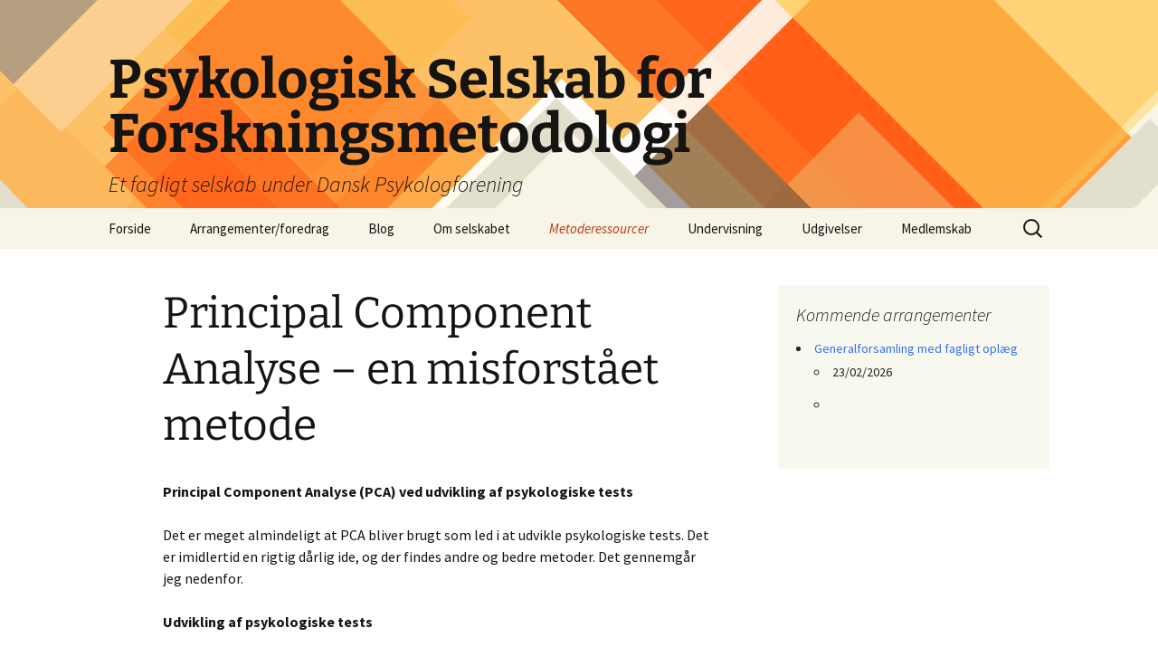

--- FILE ---
content_type: text/html; charset=UTF-8
request_url: http://forskningsmetode.dk/principal-component-analyse/
body_size: 13466
content:
<!DOCTYPE html>
<!--[if IE 7]>
<html class="ie ie7" lang="da-DK">
<![endif]-->
<!--[if IE 8]>
<html class="ie ie8" lang="da-DK">
<![endif]-->
<!--[if !(IE 7) & !(IE 8)]><!-->
<html lang="da-DK">
<!--<![endif]-->
<head>
	<meta charset="UTF-8">
	<meta name="viewport" content="width=device-width">
	<title>Principal Component Analyse - en misforstået metode - Psykologisk Selskab for Forskningsmetodologi</title>
	<link rel="profile" href="https://gmpg.org/xfn/11">
	<link rel="pingback" href="http://forskningsmetode.dk/wordpress/xmlrpc.php">
	<!--[if lt IE 9]>
	<script src="http://forskningsmetode.dk/wordpress/wp-content/themes/twentythirteen/js/html5.js?ver=3.7.0"></script>
	<![endif]-->
	<meta name='robots' content='index, follow, max-image-preview:large, max-snippet:-1, max-video-preview:-1' />

	<!-- This site is optimized with the Yoast SEO plugin v24.0 - https://yoast.com/wordpress/plugins/seo/ -->
	<link rel="canonical" href="https://forskningsmetode.dk/principal-component-analyse/" />
	<meta property="og:locale" content="da_DK" />
	<meta property="og:type" content="article" />
	<meta property="og:title" content="Principal Component Analyse - en misforstået metode - Psykologisk Selskab for Forskningsmetodologi" />
	<meta property="og:description" content="Principal Component Analyse (PCA) ved udvikling af psykologiske tests Det er meget almindeligt at PCA bliver brugt som led i at udvikle psykologiske tests. Det er imidlertid en rigtig dårlig ide, og der findes andre og bedre metoder. Det gennemgår jeg nedenfor. Udvikling af psykologiske tests En almindelig måde at udvikle en psykologisk test er &hellip; Læs videre Principal Component Analyse &#8211; en misforstået metode &rarr;" />
	<meta property="og:url" content="https://forskningsmetode.dk/principal-component-analyse/" />
	<meta property="og:site_name" content="Psykologisk Selskab for Forskningsmetodologi" />
	<meta property="article:modified_time" content="2018-04-27T22:48:03+00:00" />
	<meta name="twitter:card" content="summary_large_image" />
	<meta name="twitter:label1" content="Estimeret læsetid" />
	<meta name="twitter:data1" content="6 minutter" />
	<script type="application/ld+json" class="yoast-schema-graph">{"@context":"https://schema.org","@graph":[{"@type":"WebPage","@id":"https://forskningsmetode.dk/principal-component-analyse/","url":"https://forskningsmetode.dk/principal-component-analyse/","name":"Principal Component Analyse - en misforstået metode - Psykologisk Selskab for Forskningsmetodologi","isPartOf":{"@id":"https://forskningsmetode.dk/#website"},"datePublished":"2018-04-27T18:56:12+00:00","dateModified":"2018-04-27T22:48:03+00:00","breadcrumb":{"@id":"https://forskningsmetode.dk/principal-component-analyse/#breadcrumb"},"inLanguage":"da-DK","potentialAction":[{"@type":"ReadAction","target":["https://forskningsmetode.dk/principal-component-analyse/"]}]},{"@type":"BreadcrumbList","@id":"https://forskningsmetode.dk/principal-component-analyse/#breadcrumb","itemListElement":[{"@type":"ListItem","position":1,"name":"Hjem","item":"https://forskningsmetode.dk/"},{"@type":"ListItem","position":2,"name":"Principal Component Analyse &#8211; en misforstået metode"}]},{"@type":"WebSite","@id":"https://forskningsmetode.dk/#website","url":"https://forskningsmetode.dk/","name":"Psykologisk Selskab for Forskningsmetodologi","description":"Et fagligt selskab under Dansk Psykologforening","potentialAction":[{"@type":"SearchAction","target":{"@type":"EntryPoint","urlTemplate":"https://forskningsmetode.dk/?s={search_term_string}"},"query-input":{"@type":"PropertyValueSpecification","valueRequired":true,"valueName":"search_term_string"}}],"inLanguage":"da-DK"}]}</script>
	<!-- / Yoast SEO plugin. -->


<link rel="alternate" type="application/rss+xml" title="Psykologisk Selskab for Forskningsmetodologi &raquo; Feed" href="https://forskningsmetode.dk/feed/" />
<link rel="alternate" type="application/rss+xml" title="Psykologisk Selskab for Forskningsmetodologi &raquo;-kommentar-feed" href="https://forskningsmetode.dk/comments/feed/" />
<script>
window._wpemojiSettings = {"baseUrl":"https:\/\/s.w.org\/images\/core\/emoji\/15.0.3\/72x72\/","ext":".png","svgUrl":"https:\/\/s.w.org\/images\/core\/emoji\/15.0.3\/svg\/","svgExt":".svg","source":{"concatemoji":"http:\/\/forskningsmetode.dk\/wordpress\/wp-includes\/js\/wp-emoji-release.min.js?ver=6.5.7"}};
/*! This file is auto-generated */
!function(i,n){var o,s,e;function c(e){try{var t={supportTests:e,timestamp:(new Date).valueOf()};sessionStorage.setItem(o,JSON.stringify(t))}catch(e){}}function p(e,t,n){e.clearRect(0,0,e.canvas.width,e.canvas.height),e.fillText(t,0,0);var t=new Uint32Array(e.getImageData(0,0,e.canvas.width,e.canvas.height).data),r=(e.clearRect(0,0,e.canvas.width,e.canvas.height),e.fillText(n,0,0),new Uint32Array(e.getImageData(0,0,e.canvas.width,e.canvas.height).data));return t.every(function(e,t){return e===r[t]})}function u(e,t,n){switch(t){case"flag":return n(e,"\ud83c\udff3\ufe0f\u200d\u26a7\ufe0f","\ud83c\udff3\ufe0f\u200b\u26a7\ufe0f")?!1:!n(e,"\ud83c\uddfa\ud83c\uddf3","\ud83c\uddfa\u200b\ud83c\uddf3")&&!n(e,"\ud83c\udff4\udb40\udc67\udb40\udc62\udb40\udc65\udb40\udc6e\udb40\udc67\udb40\udc7f","\ud83c\udff4\u200b\udb40\udc67\u200b\udb40\udc62\u200b\udb40\udc65\u200b\udb40\udc6e\u200b\udb40\udc67\u200b\udb40\udc7f");case"emoji":return!n(e,"\ud83d\udc26\u200d\u2b1b","\ud83d\udc26\u200b\u2b1b")}return!1}function f(e,t,n){var r="undefined"!=typeof WorkerGlobalScope&&self instanceof WorkerGlobalScope?new OffscreenCanvas(300,150):i.createElement("canvas"),a=r.getContext("2d",{willReadFrequently:!0}),o=(a.textBaseline="top",a.font="600 32px Arial",{});return e.forEach(function(e){o[e]=t(a,e,n)}),o}function t(e){var t=i.createElement("script");t.src=e,t.defer=!0,i.head.appendChild(t)}"undefined"!=typeof Promise&&(o="wpEmojiSettingsSupports",s=["flag","emoji"],n.supports={everything:!0,everythingExceptFlag:!0},e=new Promise(function(e){i.addEventListener("DOMContentLoaded",e,{once:!0})}),new Promise(function(t){var n=function(){try{var e=JSON.parse(sessionStorage.getItem(o));if("object"==typeof e&&"number"==typeof e.timestamp&&(new Date).valueOf()<e.timestamp+604800&&"object"==typeof e.supportTests)return e.supportTests}catch(e){}return null}();if(!n){if("undefined"!=typeof Worker&&"undefined"!=typeof OffscreenCanvas&&"undefined"!=typeof URL&&URL.createObjectURL&&"undefined"!=typeof Blob)try{var e="postMessage("+f.toString()+"("+[JSON.stringify(s),u.toString(),p.toString()].join(",")+"));",r=new Blob([e],{type:"text/javascript"}),a=new Worker(URL.createObjectURL(r),{name:"wpTestEmojiSupports"});return void(a.onmessage=function(e){c(n=e.data),a.terminate(),t(n)})}catch(e){}c(n=f(s,u,p))}t(n)}).then(function(e){for(var t in e)n.supports[t]=e[t],n.supports.everything=n.supports.everything&&n.supports[t],"flag"!==t&&(n.supports.everythingExceptFlag=n.supports.everythingExceptFlag&&n.supports[t]);n.supports.everythingExceptFlag=n.supports.everythingExceptFlag&&!n.supports.flag,n.DOMReady=!1,n.readyCallback=function(){n.DOMReady=!0}}).then(function(){return e}).then(function(){var e;n.supports.everything||(n.readyCallback(),(e=n.source||{}).concatemoji?t(e.concatemoji):e.wpemoji&&e.twemoji&&(t(e.twemoji),t(e.wpemoji)))}))}((window,document),window._wpemojiSettings);
</script>
<style id='wp-emoji-styles-inline-css'>

	img.wp-smiley, img.emoji {
		display: inline !important;
		border: none !important;
		box-shadow: none !important;
		height: 1em !important;
		width: 1em !important;
		margin: 0 0.07em !important;
		vertical-align: -0.1em !important;
		background: none !important;
		padding: 0 !important;
	}
</style>
<link rel='stylesheet' id='wp-block-library-css' href='http://forskningsmetode.dk/wordpress/wp-includes/css/dist/block-library/style.min.css?ver=6.5.7' media='all' />
<style id='wp-block-library-theme-inline-css'>
.wp-block-audio figcaption{color:#555;font-size:13px;text-align:center}.is-dark-theme .wp-block-audio figcaption{color:#ffffffa6}.wp-block-audio{margin:0 0 1em}.wp-block-code{border:1px solid #ccc;border-radius:4px;font-family:Menlo,Consolas,monaco,monospace;padding:.8em 1em}.wp-block-embed figcaption{color:#555;font-size:13px;text-align:center}.is-dark-theme .wp-block-embed figcaption{color:#ffffffa6}.wp-block-embed{margin:0 0 1em}.blocks-gallery-caption{color:#555;font-size:13px;text-align:center}.is-dark-theme .blocks-gallery-caption{color:#ffffffa6}.wp-block-image figcaption{color:#555;font-size:13px;text-align:center}.is-dark-theme .wp-block-image figcaption{color:#ffffffa6}.wp-block-image{margin:0 0 1em}.wp-block-pullquote{border-bottom:4px solid;border-top:4px solid;color:currentColor;margin-bottom:1.75em}.wp-block-pullquote cite,.wp-block-pullquote footer,.wp-block-pullquote__citation{color:currentColor;font-size:.8125em;font-style:normal;text-transform:uppercase}.wp-block-quote{border-left:.25em solid;margin:0 0 1.75em;padding-left:1em}.wp-block-quote cite,.wp-block-quote footer{color:currentColor;font-size:.8125em;font-style:normal;position:relative}.wp-block-quote.has-text-align-right{border-left:none;border-right:.25em solid;padding-left:0;padding-right:1em}.wp-block-quote.has-text-align-center{border:none;padding-left:0}.wp-block-quote.is-large,.wp-block-quote.is-style-large,.wp-block-quote.is-style-plain{border:none}.wp-block-search .wp-block-search__label{font-weight:700}.wp-block-search__button{border:1px solid #ccc;padding:.375em .625em}:where(.wp-block-group.has-background){padding:1.25em 2.375em}.wp-block-separator.has-css-opacity{opacity:.4}.wp-block-separator{border:none;border-bottom:2px solid;margin-left:auto;margin-right:auto}.wp-block-separator.has-alpha-channel-opacity{opacity:1}.wp-block-separator:not(.is-style-wide):not(.is-style-dots){width:100px}.wp-block-separator.has-background:not(.is-style-dots){border-bottom:none;height:1px}.wp-block-separator.has-background:not(.is-style-wide):not(.is-style-dots){height:2px}.wp-block-table{margin:0 0 1em}.wp-block-table td,.wp-block-table th{word-break:normal}.wp-block-table figcaption{color:#555;font-size:13px;text-align:center}.is-dark-theme .wp-block-table figcaption{color:#ffffffa6}.wp-block-video figcaption{color:#555;font-size:13px;text-align:center}.is-dark-theme .wp-block-video figcaption{color:#ffffffa6}.wp-block-video{margin:0 0 1em}.wp-block-template-part.has-background{margin-bottom:0;margin-top:0;padding:1.25em 2.375em}
</style>
<style id='classic-theme-styles-inline-css'>
/*! This file is auto-generated */
.wp-block-button__link{color:#fff;background-color:#32373c;border-radius:9999px;box-shadow:none;text-decoration:none;padding:calc(.667em + 2px) calc(1.333em + 2px);font-size:1.125em}.wp-block-file__button{background:#32373c;color:#fff;text-decoration:none}
</style>
<style id='global-styles-inline-css'>
body{--wp--preset--color--black: #000000;--wp--preset--color--cyan-bluish-gray: #abb8c3;--wp--preset--color--white: #fff;--wp--preset--color--pale-pink: #f78da7;--wp--preset--color--vivid-red: #cf2e2e;--wp--preset--color--luminous-vivid-orange: #ff6900;--wp--preset--color--luminous-vivid-amber: #fcb900;--wp--preset--color--light-green-cyan: #7bdcb5;--wp--preset--color--vivid-green-cyan: #00d084;--wp--preset--color--pale-cyan-blue: #8ed1fc;--wp--preset--color--vivid-cyan-blue: #0693e3;--wp--preset--color--vivid-purple: #9b51e0;--wp--preset--color--dark-gray: #141412;--wp--preset--color--red: #bc360a;--wp--preset--color--medium-orange: #db572f;--wp--preset--color--light-orange: #ea9629;--wp--preset--color--yellow: #fbca3c;--wp--preset--color--dark-brown: #220e10;--wp--preset--color--medium-brown: #722d19;--wp--preset--color--light-brown: #eadaa6;--wp--preset--color--beige: #e8e5ce;--wp--preset--color--off-white: #f7f5e7;--wp--preset--gradient--vivid-cyan-blue-to-vivid-purple: linear-gradient(135deg,rgba(6,147,227,1) 0%,rgb(155,81,224) 100%);--wp--preset--gradient--light-green-cyan-to-vivid-green-cyan: linear-gradient(135deg,rgb(122,220,180) 0%,rgb(0,208,130) 100%);--wp--preset--gradient--luminous-vivid-amber-to-luminous-vivid-orange: linear-gradient(135deg,rgba(252,185,0,1) 0%,rgba(255,105,0,1) 100%);--wp--preset--gradient--luminous-vivid-orange-to-vivid-red: linear-gradient(135deg,rgba(255,105,0,1) 0%,rgb(207,46,46) 100%);--wp--preset--gradient--very-light-gray-to-cyan-bluish-gray: linear-gradient(135deg,rgb(238,238,238) 0%,rgb(169,184,195) 100%);--wp--preset--gradient--cool-to-warm-spectrum: linear-gradient(135deg,rgb(74,234,220) 0%,rgb(151,120,209) 20%,rgb(207,42,186) 40%,rgb(238,44,130) 60%,rgb(251,105,98) 80%,rgb(254,248,76) 100%);--wp--preset--gradient--blush-light-purple: linear-gradient(135deg,rgb(255,206,236) 0%,rgb(152,150,240) 100%);--wp--preset--gradient--blush-bordeaux: linear-gradient(135deg,rgb(254,205,165) 0%,rgb(254,45,45) 50%,rgb(107,0,62) 100%);--wp--preset--gradient--luminous-dusk: linear-gradient(135deg,rgb(255,203,112) 0%,rgb(199,81,192) 50%,rgb(65,88,208) 100%);--wp--preset--gradient--pale-ocean: linear-gradient(135deg,rgb(255,245,203) 0%,rgb(182,227,212) 50%,rgb(51,167,181) 100%);--wp--preset--gradient--electric-grass: linear-gradient(135deg,rgb(202,248,128) 0%,rgb(113,206,126) 100%);--wp--preset--gradient--midnight: linear-gradient(135deg,rgb(2,3,129) 0%,rgb(40,116,252) 100%);--wp--preset--gradient--autumn-brown: linear-gradient(135deg, rgba(226,45,15,1) 0%, rgba(158,25,13,1) 100%);--wp--preset--gradient--sunset-yellow: linear-gradient(135deg, rgba(233,139,41,1) 0%, rgba(238,179,95,1) 100%);--wp--preset--gradient--light-sky: linear-gradient(135deg,rgba(228,228,228,1.0) 0%,rgba(208,225,252,1.0) 100%);--wp--preset--gradient--dark-sky: linear-gradient(135deg,rgba(0,0,0,1.0) 0%,rgba(56,61,69,1.0) 100%);--wp--preset--font-size--small: 13px;--wp--preset--font-size--medium: 20px;--wp--preset--font-size--large: 36px;--wp--preset--font-size--x-large: 42px;--wp--preset--spacing--20: 0.44rem;--wp--preset--spacing--30: 0.67rem;--wp--preset--spacing--40: 1rem;--wp--preset--spacing--50: 1.5rem;--wp--preset--spacing--60: 2.25rem;--wp--preset--spacing--70: 3.38rem;--wp--preset--spacing--80: 5.06rem;--wp--preset--shadow--natural: 6px 6px 9px rgba(0, 0, 0, 0.2);--wp--preset--shadow--deep: 12px 12px 50px rgba(0, 0, 0, 0.4);--wp--preset--shadow--sharp: 6px 6px 0px rgba(0, 0, 0, 0.2);--wp--preset--shadow--outlined: 6px 6px 0px -3px rgba(255, 255, 255, 1), 6px 6px rgba(0, 0, 0, 1);--wp--preset--shadow--crisp: 6px 6px 0px rgba(0, 0, 0, 1);}:where(.is-layout-flex){gap: 0.5em;}:where(.is-layout-grid){gap: 0.5em;}body .is-layout-flex{display: flex;}body .is-layout-flex{flex-wrap: wrap;align-items: center;}body .is-layout-flex > *{margin: 0;}body .is-layout-grid{display: grid;}body .is-layout-grid > *{margin: 0;}:where(.wp-block-columns.is-layout-flex){gap: 2em;}:where(.wp-block-columns.is-layout-grid){gap: 2em;}:where(.wp-block-post-template.is-layout-flex){gap: 1.25em;}:where(.wp-block-post-template.is-layout-grid){gap: 1.25em;}.has-black-color{color: var(--wp--preset--color--black) !important;}.has-cyan-bluish-gray-color{color: var(--wp--preset--color--cyan-bluish-gray) !important;}.has-white-color{color: var(--wp--preset--color--white) !important;}.has-pale-pink-color{color: var(--wp--preset--color--pale-pink) !important;}.has-vivid-red-color{color: var(--wp--preset--color--vivid-red) !important;}.has-luminous-vivid-orange-color{color: var(--wp--preset--color--luminous-vivid-orange) !important;}.has-luminous-vivid-amber-color{color: var(--wp--preset--color--luminous-vivid-amber) !important;}.has-light-green-cyan-color{color: var(--wp--preset--color--light-green-cyan) !important;}.has-vivid-green-cyan-color{color: var(--wp--preset--color--vivid-green-cyan) !important;}.has-pale-cyan-blue-color{color: var(--wp--preset--color--pale-cyan-blue) !important;}.has-vivid-cyan-blue-color{color: var(--wp--preset--color--vivid-cyan-blue) !important;}.has-vivid-purple-color{color: var(--wp--preset--color--vivid-purple) !important;}.has-black-background-color{background-color: var(--wp--preset--color--black) !important;}.has-cyan-bluish-gray-background-color{background-color: var(--wp--preset--color--cyan-bluish-gray) !important;}.has-white-background-color{background-color: var(--wp--preset--color--white) !important;}.has-pale-pink-background-color{background-color: var(--wp--preset--color--pale-pink) !important;}.has-vivid-red-background-color{background-color: var(--wp--preset--color--vivid-red) !important;}.has-luminous-vivid-orange-background-color{background-color: var(--wp--preset--color--luminous-vivid-orange) !important;}.has-luminous-vivid-amber-background-color{background-color: var(--wp--preset--color--luminous-vivid-amber) !important;}.has-light-green-cyan-background-color{background-color: var(--wp--preset--color--light-green-cyan) !important;}.has-vivid-green-cyan-background-color{background-color: var(--wp--preset--color--vivid-green-cyan) !important;}.has-pale-cyan-blue-background-color{background-color: var(--wp--preset--color--pale-cyan-blue) !important;}.has-vivid-cyan-blue-background-color{background-color: var(--wp--preset--color--vivid-cyan-blue) !important;}.has-vivid-purple-background-color{background-color: var(--wp--preset--color--vivid-purple) !important;}.has-black-border-color{border-color: var(--wp--preset--color--black) !important;}.has-cyan-bluish-gray-border-color{border-color: var(--wp--preset--color--cyan-bluish-gray) !important;}.has-white-border-color{border-color: var(--wp--preset--color--white) !important;}.has-pale-pink-border-color{border-color: var(--wp--preset--color--pale-pink) !important;}.has-vivid-red-border-color{border-color: var(--wp--preset--color--vivid-red) !important;}.has-luminous-vivid-orange-border-color{border-color: var(--wp--preset--color--luminous-vivid-orange) !important;}.has-luminous-vivid-amber-border-color{border-color: var(--wp--preset--color--luminous-vivid-amber) !important;}.has-light-green-cyan-border-color{border-color: var(--wp--preset--color--light-green-cyan) !important;}.has-vivid-green-cyan-border-color{border-color: var(--wp--preset--color--vivid-green-cyan) !important;}.has-pale-cyan-blue-border-color{border-color: var(--wp--preset--color--pale-cyan-blue) !important;}.has-vivid-cyan-blue-border-color{border-color: var(--wp--preset--color--vivid-cyan-blue) !important;}.has-vivid-purple-border-color{border-color: var(--wp--preset--color--vivid-purple) !important;}.has-vivid-cyan-blue-to-vivid-purple-gradient-background{background: var(--wp--preset--gradient--vivid-cyan-blue-to-vivid-purple) !important;}.has-light-green-cyan-to-vivid-green-cyan-gradient-background{background: var(--wp--preset--gradient--light-green-cyan-to-vivid-green-cyan) !important;}.has-luminous-vivid-amber-to-luminous-vivid-orange-gradient-background{background: var(--wp--preset--gradient--luminous-vivid-amber-to-luminous-vivid-orange) !important;}.has-luminous-vivid-orange-to-vivid-red-gradient-background{background: var(--wp--preset--gradient--luminous-vivid-orange-to-vivid-red) !important;}.has-very-light-gray-to-cyan-bluish-gray-gradient-background{background: var(--wp--preset--gradient--very-light-gray-to-cyan-bluish-gray) !important;}.has-cool-to-warm-spectrum-gradient-background{background: var(--wp--preset--gradient--cool-to-warm-spectrum) !important;}.has-blush-light-purple-gradient-background{background: var(--wp--preset--gradient--blush-light-purple) !important;}.has-blush-bordeaux-gradient-background{background: var(--wp--preset--gradient--blush-bordeaux) !important;}.has-luminous-dusk-gradient-background{background: var(--wp--preset--gradient--luminous-dusk) !important;}.has-pale-ocean-gradient-background{background: var(--wp--preset--gradient--pale-ocean) !important;}.has-electric-grass-gradient-background{background: var(--wp--preset--gradient--electric-grass) !important;}.has-midnight-gradient-background{background: var(--wp--preset--gradient--midnight) !important;}.has-small-font-size{font-size: var(--wp--preset--font-size--small) !important;}.has-medium-font-size{font-size: var(--wp--preset--font-size--medium) !important;}.has-large-font-size{font-size: var(--wp--preset--font-size--large) !important;}.has-x-large-font-size{font-size: var(--wp--preset--font-size--x-large) !important;}
.wp-block-navigation a:where(:not(.wp-element-button)){color: inherit;}
:where(.wp-block-post-template.is-layout-flex){gap: 1.25em;}:where(.wp-block-post-template.is-layout-grid){gap: 1.25em;}
:where(.wp-block-columns.is-layout-flex){gap: 2em;}:where(.wp-block-columns.is-layout-grid){gap: 2em;}
.wp-block-pullquote{font-size: 1.5em;line-height: 1.6;}
</style>
<link rel='stylesheet' id='events-manager-css' href='http://forskningsmetode.dk/wordpress/wp-content/plugins/events-manager/includes/css/events-manager.min.css?ver=6.6.3' media='all' />
<style id='events-manager-inline-css'>
body .em { --font-family : inherit; --font-weight : inherit; --font-size : 1em; --line-height : inherit; }
</style>
<link rel='stylesheet' id='parent-style-css' href='http://forskningsmetode.dk/wordpress/wp-content/themes/twentythirteen/style.css?ver=6.5.7' media='all' />
<link rel='stylesheet' id='twentythirteen-fonts-css' href='http://forskningsmetode.dk/wordpress/wp-content/themes/twentythirteen/fonts/source-sans-pro-plus-bitter.css?ver=20230328' media='all' />
<link rel='stylesheet' id='genericons-css' href='http://forskningsmetode.dk/wordpress/wp-content/themes/twentythirteen/genericons/genericons.css?ver=3.0.3' media='all' />
<link rel='stylesheet' id='twentythirteen-style-css' href='http://forskningsmetode.dk/wordpress/wp-content/themes/psf-childtheme/style.css?ver=20230328' media='all' />
<link rel='stylesheet' id='twentythirteen-block-style-css' href='http://forskningsmetode.dk/wordpress/wp-content/themes/twentythirteen/css/blocks.css?ver=20230122' media='all' />
<!--[if lt IE 9]>
<link rel='stylesheet' id='twentythirteen-ie-css' href='http://forskningsmetode.dk/wordpress/wp-content/themes/twentythirteen/css/ie.css?ver=20150214' media='all' />
<![endif]-->
<script src="http://forskningsmetode.dk/wordpress/wp-includes/js/jquery/jquery.min.js?ver=3.7.1" id="jquery-core-js"></script>
<script src="http://forskningsmetode.dk/wordpress/wp-includes/js/jquery/jquery-migrate.min.js?ver=3.4.1" id="jquery-migrate-js"></script>
<script src="http://forskningsmetode.dk/wordpress/wp-includes/js/jquery/ui/core.min.js?ver=1.13.2" id="jquery-ui-core-js"></script>
<script src="http://forskningsmetode.dk/wordpress/wp-includes/js/jquery/ui/mouse.min.js?ver=1.13.2" id="jquery-ui-mouse-js"></script>
<script src="http://forskningsmetode.dk/wordpress/wp-includes/js/jquery/ui/sortable.min.js?ver=1.13.2" id="jquery-ui-sortable-js"></script>
<script src="http://forskningsmetode.dk/wordpress/wp-includes/js/jquery/ui/datepicker.min.js?ver=1.13.2" id="jquery-ui-datepicker-js"></script>
<script id="jquery-ui-datepicker-js-after">
jQuery(function(jQuery){jQuery.datepicker.setDefaults({"closeText":"Luk","currentText":"I dag","monthNames":["januar","februar","marts","april","maj","juni","juli","august","september","oktober","november","december"],"monthNamesShort":["jan","feb","mar","apr","maj","jun","jul","aug","sep","okt","nov","dec"],"nextText":"N\u00e6ste","prevText":"Forrige","dayNames":["s\u00f8ndag","mandag","tirsdag","onsdag","torsdag","fredag","l\u00f8rdag"],"dayNamesShort":["s\u00f8n","man","tirs","ons","tors","fre","l\u00f8r"],"dayNamesMin":["S","M","Ti","O","To","F","L"],"dateFormat":"dd\/mm\/yy","firstDay":1,"isRTL":false});});
</script>
<script src="http://forskningsmetode.dk/wordpress/wp-includes/js/jquery/ui/resizable.min.js?ver=1.13.2" id="jquery-ui-resizable-js"></script>
<script src="http://forskningsmetode.dk/wordpress/wp-includes/js/jquery/ui/draggable.min.js?ver=1.13.2" id="jquery-ui-draggable-js"></script>
<script src="http://forskningsmetode.dk/wordpress/wp-includes/js/jquery/ui/controlgroup.min.js?ver=1.13.2" id="jquery-ui-controlgroup-js"></script>
<script src="http://forskningsmetode.dk/wordpress/wp-includes/js/jquery/ui/checkboxradio.min.js?ver=1.13.2" id="jquery-ui-checkboxradio-js"></script>
<script src="http://forskningsmetode.dk/wordpress/wp-includes/js/jquery/ui/button.min.js?ver=1.13.2" id="jquery-ui-button-js"></script>
<script src="http://forskningsmetode.dk/wordpress/wp-includes/js/jquery/ui/dialog.min.js?ver=1.13.2" id="jquery-ui-dialog-js"></script>
<script id="events-manager-js-extra">
var EM = {"ajaxurl":"https:\/\/forskningsmetode.dk\/wordpress\/wp-admin\/admin-ajax.php","locationajaxurl":"https:\/\/forskningsmetode.dk\/wordpress\/wp-admin\/admin-ajax.php?action=locations_search","firstDay":"1","locale":"da","dateFormat":"yy-mm-dd","ui_css":"http:\/\/forskningsmetode.dk\/wordpress\/wp-content\/plugins\/events-manager\/includes\/css\/jquery-ui\/build.min.css","show24hours":"1","is_ssl":"","autocomplete_limit":"10","calendar":{"breakpoints":{"small":560,"medium":908,"large":false}},"phone":"","datepicker":{"format":"d\/m\/Y","locale":"da"},"search":{"breakpoints":{"small":650,"medium":850,"full":false}},"url":"http:\/\/forskningsmetode.dk\/wordpress\/wp-content\/plugins\/events-manager","txt_search":"Search","txt_searching":"S\u00f8ger...","txt_loading":"Indl\u00e6ser...","event_detach_warning":"Er du sikker p\u00e5 at du vil fjerne tilknytningen til dette event? Hvis du g\u00f8r dette, vil den v\u00e6re uafh\u00e6ngig af den gentaget r\u00e6kke af events.","delete_recurrence_warning":"Er du sikker p\u00e5 at du vil slette alle gentagelser af dette event? Alle arrangementer vil blive flyttet til papirkurven."};
</script>
<script src="http://forskningsmetode.dk/wordpress/wp-content/plugins/events-manager/includes/js/events-manager.js?ver=6.6.3" id="events-manager-js"></script>
<script src="http://forskningsmetode.dk/wordpress/wp-content/plugins/events-manager/includes/external/flatpickr/l10n/da.js?ver=6.6.3" id="em-flatpickr-localization-js"></script>
<link rel="https://api.w.org/" href="https://forskningsmetode.dk/wp-json/" /><link rel="alternate" type="application/json" href="https://forskningsmetode.dk/wp-json/wp/v2/pages/769" /><link rel="EditURI" type="application/rsd+xml" title="RSD" href="https://forskningsmetode.dk/wordpress/xmlrpc.php?rsd" />
<meta name="generator" content="WordPress 6.5.7" />
<link rel='shortlink' href='https://forskningsmetode.dk/?p=769' />
<link rel="alternate" type="application/json+oembed" href="https://forskningsmetode.dk/wp-json/oembed/1.0/embed?url=https%3A%2F%2Fforskningsmetode.dk%2Fprincipal-component-analyse%2F" />
<link rel="alternate" type="text/xml+oembed" href="https://forskningsmetode.dk/wp-json/oembed/1.0/embed?url=https%3A%2F%2Fforskningsmetode.dk%2Fprincipal-component-analyse%2F&#038;format=xml" />
<style>.recentcomments a{display:inline !important;padding:0 !important;margin:0 !important;}</style>	<style type="text/css" id="twentythirteen-header-css">
		.site-header {
		background: url(http://forskningsmetode.dk/wordpress/wp-content/themes/twentythirteen/images/headers/diamond.png) no-repeat scroll top;
		background-size: 1600px auto;
	}
	@media (max-width: 767px) {
		.site-header {
			background-size: 768px auto;
		}
	}
	@media (max-width: 359px) {
		.site-header {
			background-size: 360px auto;
		}
	}
			</style>
	<link rel="icon" href="https://forskningsmetode.dk/wordpress/wp-content/uploads/2016/03/cropped-psf_logo_orange_square-32x32.png" sizes="32x32" />
<link rel="icon" href="https://forskningsmetode.dk/wordpress/wp-content/uploads/2016/03/cropped-psf_logo_orange_square-192x192.png" sizes="192x192" />
<link rel="apple-touch-icon" href="https://forskningsmetode.dk/wordpress/wp-content/uploads/2016/03/cropped-psf_logo_orange_square-180x180.png" />
<meta name="msapplication-TileImage" content="https://forskningsmetode.dk/wordpress/wp-content/uploads/2016/03/cropped-psf_logo_orange_square-270x270.png" />
</head>

<body class="page-template-default page page-id-769 wp-embed-responsive sidebar">
		<div id="page" class="hfeed site">
		<header id="masthead" class="site-header">
			<a class="home-link" href="https://forskningsmetode.dk/" rel="home">
				<h1 class="site-title">Psykologisk Selskab for Forskningsmetodologi</h1>
				<h2 class="site-description">Et fagligt selskab under Dansk Psykologforening</h2>
			</a>

			<div id="navbar" class="navbar">
				<nav id="site-navigation" class="navigation main-navigation">
					<button class="menu-toggle">Menu</button>
					<a class="screen-reader-text skip-link" href="#content">
						Hop til indhold					</a>
					<div class="menu-topnav-container"><ul id="primary-menu" class="nav-menu"><li id="menu-item-507" class="menu-item menu-item-type-custom menu-item-object-custom menu-item-507"><a href="http://forskningsmetode.dk/">Forside</a></li>
<li id="menu-item-495" class="menu-item menu-item-type-post_type menu-item-object-page menu-item-has-children menu-item-495"><a href="https://forskningsmetode.dk/kommende-arrangementer/">Arrangementer/foredrag</a>
<ul class="sub-menu">
	<li id="menu-item-506" class="menu-item menu-item-type-post_type menu-item-object-page menu-item-506"><a href="https://forskningsmetode.dk/tidligere-arrangementer/">Tidligere arrangementer</a></li>
	<li id="menu-item-494" class="menu-item menu-item-type-post_type menu-item-object-page menu-item-494"><a href="https://forskningsmetode.dk/oplaegsholdere/">Oplægsholdere</a></li>
</ul>
</li>
<li id="menu-item-532" class="menu-item menu-item-type-taxonomy menu-item-object-category menu-item-532"><a title="Blog" href="https://forskningsmetode.dk/category/blog/">Blog</a></li>
<li id="menu-item-496" class="menu-item menu-item-type-post_type menu-item-object-page menu-item-has-children menu-item-496"><a href="https://forskningsmetode.dk/om-selskabet-kontakt-og-indmeldelse/">Om selskabet</a>
<ul class="sub-menu">
	<li id="menu-item-498" class="menu-item menu-item-type-post_type menu-item-object-page menu-item-498"><a href="https://forskningsmetode.dk/organisation/">Organisation</a></li>
	<li id="menu-item-497" class="menu-item menu-item-type-post_type menu-item-object-page menu-item-497"><a href="https://forskningsmetode.dk/vedtaegter/">Vedtægter for Psykologisk Selskab for Forskningsmetodologi</a></li>
</ul>
</li>
<li id="menu-item-510" class="menu-item menu-item-type-post_type menu-item-object-page current-menu-ancestor current_page_ancestor menu-item-has-children menu-item-510"><a href="https://forskningsmetode.dk/metoderessourcer/">Metoderessourcer</a>
<ul class="sub-menu">
	<li id="menu-item-1100" class="menu-item menu-item-type-post_type menu-item-object-page menu-item-has-children menu-item-1100"><a href="https://forskningsmetode.dk/forskningsproblem/">Forskningsproblem</a>
	<ul class="sub-menu">
		<li id="menu-item-1253" class="menu-item menu-item-type-post_type menu-item-object-page menu-item-1253"><a href="https://forskningsmetode.dk/?page_id=1251">Forskningsartikel eller rapport eller litteraturgennemgang?</a></li>
	</ul>
</li>
	<li id="menu-item-904" class="menu-item menu-item-type-post_type menu-item-object-page menu-item-has-children menu-item-904"><a href="https://forskningsmetode.dk/forskningsdesign/">Forskningsdesign</a>
	<ul class="sub-menu">
		<li id="menu-item-1149" class="menu-item menu-item-type-post_type menu-item-object-page menu-item-1149"><a href="https://forskningsmetode.dk/skal-jeg-bruge-flere-forskellige-maalemetoder/">Skal jeg bruge flere forskellige målemetoder?</a></li>
		<li id="menu-item-903" class="menu-item menu-item-type-post_type menu-item-object-page menu-item-903"><a href="https://forskningsmetode.dk/samplestoerrelse-hvor-mange-forsoegspersoner-er-noedvendigt/">Samplestørrelse: Hvor mange forsøgspersoner er nødvendigt?</a></li>
		<li id="menu-item-950" class="menu-item menu-item-type-post_type menu-item-object-page menu-item-950"><a href="https://forskningsmetode.dk/missing-data/">Missing data</a></li>
	</ul>
</li>
	<li id="menu-item-933" class="menu-item menu-item-type-post_type menu-item-object-page menu-item-has-children menu-item-933"><a href="https://forskningsmetode.dk/psykologiens-dataindsamlingsmetoder/">Psykologiens målemetoder</a>
	<ul class="sub-menu">
		<li id="menu-item-1114" class="menu-item menu-item-type-post_type menu-item-object-page menu-item-1114"><a href="https://forskningsmetode.dk/selvvurderingstests/">Selvvurderingstests</a></li>
		<li id="menu-item-1158" class="menu-item menu-item-type-post_type menu-item-object-page menu-item-has-children menu-item-1158"><a href="https://forskningsmetode.dk/performancebaserede-tests/">Performancebaserede tests</a>
		<ul class="sub-menu">
			<li id="menu-item-1157" class="menu-item menu-item-type-post_type menu-item-object-page menu-item-1157"><a href="https://forskningsmetode.dk/performancebaserede-personlighedstests/">Performancebaserede personlighedstests</a></li>
			<li id="menu-item-1156" class="menu-item menu-item-type-post_type menu-item-object-page menu-item-1156"><a href="https://forskningsmetode.dk/kognitive-tests/">Kognitive tests</a></li>
		</ul>
</li>
		<li id="menu-item-978" class="menu-item menu-item-type-post_type menu-item-object-page menu-item-978"><a href="https://forskningsmetode.dk/faenomenologiske-data/">Fænomenologiske data</a></li>
		<li id="menu-item-1090" class="menu-item menu-item-type-post_type menu-item-object-page menu-item-1090"><a href="https://forskningsmetode.dk/hierarkiske-data/">Hierarkiske data</a></li>
		<li id="menu-item-994" class="menu-item menu-item-type-post_type menu-item-object-page menu-item-994"><a href="https://forskningsmetode.dk/intensive-longitudinal-data-ild/">Intensive longitudinal data (ILD)</a></li>
	</ul>
</li>
	<li id="menu-item-819" class="menu-item menu-item-type-post_type menu-item-object-page menu-item-has-children menu-item-819"><a href="https://forskningsmetode.dk/psykometri/">Psykometri</a>
	<ul class="sub-menu">
		<li id="menu-item-1030" class="menu-item menu-item-type-post_type menu-item-object-page menu-item-1030"><a href="https://forskningsmetode.dk/reliabilitet/">Reliabilitet</a></li>
		<li id="menu-item-1031" class="menu-item menu-item-type-post_type menu-item-object-page menu-item-1031"><a href="https://forskningsmetode.dk/validitet/">Validitet</a></li>
	</ul>
</li>
	<li id="menu-item-1097" class="menu-item menu-item-type-post_type menu-item-object-page menu-item-has-children menu-item-1097"><a href="https://forskningsmetode.dk/dataindsamling/">Dataindsamling</a>
	<ul class="sub-menu">
		<li id="menu-item-1094" class="menu-item menu-item-type-post_type menu-item-object-page menu-item-1094"><a href="https://forskningsmetode.dk/netbaseret-dataindsamling/">Netbaseret dataindsamling</a></li>
		<li id="menu-item-732" class="menu-item menu-item-type-post_type menu-item-object-page menu-item-732"><a href="https://forskningsmetode.dk/opstilling-af-data-til-brug-for-kvantitativ-dataanalyser/">Opstilling af data</a></li>
		<li id="menu-item-971" class="menu-item menu-item-type-post_type menu-item-object-page menu-item-971"><a href="https://forskningsmetode.dk/pardata/">Pardata</a></li>
	</ul>
</li>
	<li id="menu-item-784" class="menu-item menu-item-type-post_type menu-item-object-page current-menu-ancestor current_page_ancestor menu-item-has-children menu-item-784"><a href="https://forskningsmetode.dk/statistik-et-overblik/">Statistik – et overblik</a>
	<ul class="sub-menu">
		<li id="menu-item-787" class="menu-item menu-item-type-post_type menu-item-object-page menu-item-has-children menu-item-787"><a href="https://forskningsmetode.dk/1-niveau-deskriptiv-statistik/">1. niveau: Deskriptiv statistik</a>
		<ul class="sub-menu">
			<li id="menu-item-954" class="menu-item menu-item-type-post_type menu-item-object-page menu-item-954"><a href="https://forskningsmetode.dk/skaeve-fordelinger/">Skæve fordelinger</a></li>
		</ul>
</li>
		<li id="menu-item-790" class="menu-item menu-item-type-post_type menu-item-object-page menu-item-790"><a href="https://forskningsmetode.dk/2-niveau-hypoteseproevning/">2. niveau: Hypoteseprøvning</a></li>
		<li id="menu-item-793" class="menu-item menu-item-type-post_type menu-item-object-page menu-item-793"><a href="https://forskningsmetode.dk/3-niveau-regressionsanalyse/">3. niveau: Regressionsanalyse</a></li>
		<li id="menu-item-796" class="menu-item menu-item-type-post_type menu-item-object-page menu-item-796"><a href="https://forskningsmetode.dk/4-niveau-pathanalyse/">4. niveau: Pathanalyse</a></li>
		<li id="menu-item-738" class="menu-item menu-item-type-post_type menu-item-object-page current-menu-ancestor current-menu-parent current_page_parent current_page_ancestor menu-item-has-children menu-item-738"><a href="https://forskningsmetode.dk/statistik-med-latente-variable/">5. niveau: Statistik med latente variable</a>
		<ul class="sub-menu">
			<li id="menu-item-1025" class="menu-item menu-item-type-post_type menu-item-object-page menu-item-1025"><a href="https://forskningsmetode.dk/eksplorativ-faktoranalyse-efa/">Eksplorativ faktoranalyse, EFA</a></li>
			<li id="menu-item-771" class="menu-item menu-item-type-post_type menu-item-object-page current-menu-item page_item page-item-769 current_page_item menu-item-771"><a href="https://forskningsmetode.dk/principal-component-analyse/" aria-current="page">Principal Component Analyse – en misforstået metode</a></li>
			<li id="menu-item-1024" class="menu-item menu-item-type-post_type menu-item-object-page menu-item-1024"><a href="https://forskningsmetode.dk/konfirmatorisk-faktoranalyse-cfa/">Konfirmatorisk faktoranalyse, CFA</a></li>
			<li id="menu-item-1023" class="menu-item menu-item-type-post_type menu-item-object-page menu-item-1023"><a href="https://forskningsmetode.dk/exploratory-structural-equation-modeling-esem/">Exploratory Structural Equation Modeling, ESEM</a></li>
			<li id="menu-item-1046" class="menu-item menu-item-type-post_type menu-item-object-page menu-item-1046"><a href="https://forskningsmetode.dk/item-response-theory-irt/">Item Response Theory, IRT</a></li>
			<li id="menu-item-824" class="menu-item menu-item-type-post_type menu-item-object-page menu-item-824"><a href="https://forskningsmetode.dk/latent-klasseanalyse/">Latent Klasseanalyse</a></li>
		</ul>
</li>
		<li id="menu-item-809" class="menu-item menu-item-type-post_type menu-item-object-page menu-item-has-children menu-item-809"><a href="https://forskningsmetode.dk/forloebsundersoegelser/">Forløbsundersøgelser</a>
		<ul class="sub-menu">
			<li id="menu-item-993" class="menu-item menu-item-type-post_type menu-item-object-page menu-item-993"><a href="https://forskningsmetode.dk/analyse-af-ild-data/">Analyse af ILD-data</a></li>
		</ul>
</li>
		<li id="menu-item-999" class="menu-item menu-item-type-post_type menu-item-object-page menu-item-999"><a href="https://forskningsmetode.dk/sekvensanalyse/">Sekvensanalyse</a></li>
		<li id="menu-item-783" class="menu-item menu-item-type-post_type menu-item-object-page menu-item-783"><a href="https://forskningsmetode.dk/statistikprogrammer/">Statistikprogrammer</a></li>
	</ul>
</li>
	<li id="menu-item-645" class="menu-item menu-item-type-post_type menu-item-object-page menu-item-645"><a href="https://forskningsmetode.dk/netvaerksanalyse/">Netværksanalyse</a></li>
	<li id="menu-item-812" class="menu-item menu-item-type-post_type menu-item-object-page menu-item-812"><a href="https://forskningsmetode.dk/kausalanalyse/">Kausalanalyse</a></li>
	<li id="menu-item-861" class="menu-item menu-item-type-post_type menu-item-object-page menu-item-861"><a href="https://forskningsmetode.dk/maalingsinvarians/">Målingsinvarians</a></li>
	<li id="menu-item-868" class="menu-item menu-item-type-post_type menu-item-object-page menu-item-868"><a href="https://forskningsmetode.dk/metaanalyse/">Metaanalyse</a></li>
	<li id="menu-item-945" class="menu-item menu-item-type-post_type menu-item-object-page menu-item-945"><a href="https://forskningsmetode.dk/bayesisk-statistik/">Bayesisk statistik</a></li>
	<li id="menu-item-1279" class="menu-item menu-item-type-post_type menu-item-object-page menu-item-1279"><a href="https://forskningsmetode.dk/replikationskrisen-ny-forskning-bekraefter-ikke-gammel/">Replikationskrisen – ny forskning bekræfter ikke gammel</a></li>
	<li id="menu-item-1416" class="menu-item menu-item-type-post_type menu-item-object-page menu-item-1416"><a href="https://forskningsmetode.dk/epidemiologi/">Epidemiologi</a></li>
</ul>
</li>
<li id="menu-item-1665" class="menu-item menu-item-type-post_type menu-item-object-page menu-item-has-children menu-item-1665"><a href="https://forskningsmetode.dk/undervisning/">Undervisning</a>
<ul class="sub-menu">
	<li id="menu-item-1672" class="menu-item menu-item-type-post_type menu-item-object-page menu-item-has-children menu-item-1672"><a href="https://forskningsmetode.dk/2-dageskursus-i-kvantitativ-forskningsmetode/">Todageskursus i kvantitativ forskningsmetode</a>
	<ul class="sub-menu">
		<li id="menu-item-1689" class="menu-item menu-item-type-post_type menu-item-object-page menu-item-1689"><a href="https://forskningsmetode.dk/resume-af-basal-statistik/">Resume af basal statistik &#8211; todageskursus i kvantitativ forskning</a></li>
		<li id="menu-item-1693" class="menu-item menu-item-type-post_type menu-item-object-page menu-item-1693"><a href="https://forskningsmetode.dk/videregaaende-statistiske-metoder-for-observerede-data/">Videregående statistiske metoder for observerede data &#8211; todageskursus i kvantitativ forskning</a></li>
		<li id="menu-item-1696" class="menu-item menu-item-type-post_type menu-item-object-page menu-item-1696"><a href="https://forskningsmetode.dk/statistik-med-latente-variable-2/">Statistik med latente variable &#8211; todageskursus i kvantitativ forskning</a></li>
		<li id="menu-item-1699" class="menu-item menu-item-type-post_type menu-item-object-page menu-item-1699"><a href="https://forskningsmetode.dk/vurdering-af-forskningsartikler/">Vurdering af forskningsartikler &#8211; todageskursus i kvantitativ forskning</a></li>
		<li id="menu-item-1702" class="menu-item menu-item-type-post_type menu-item-object-page menu-item-1702"><a href="https://forskningsmetode.dk/litteratursoegning/">Litteratursøgning &#8211; todageskursus i kvantitativ forskning</a></li>
	</ul>
</li>
</ul>
</li>
<li id="menu-item-502" class="menu-item menu-item-type-post_type menu-item-object-page menu-item-502"><a href="https://forskningsmetode.dk/udgivelser/">Udgivelser</a></li>
<li id="menu-item-1366" class="menu-item menu-item-type-post_type menu-item-object-page menu-item-has-children menu-item-1366"><a href="https://forskningsmetode.dk/medlemskab-2/">Medlemskab</a>
<ul class="sub-menu">
	<li id="menu-item-1367" class="menu-item menu-item-type-post_type menu-item-object-page menu-item-1367"><a href="https://forskningsmetode.dk/medlemskab/">Medlemskab hvordan?</a></li>
	<li id="menu-item-1372" class="menu-item menu-item-type-post_type menu-item-object-page menu-item-1372"><a href="https://forskningsmetode.dk/medlemskab-hvorfor/">Medlemskab hvorfor?</a></li>
</ul>
</li>
</ul></div>					<form role="search" method="get" class="search-form" action="https://forskningsmetode.dk/">
				<label>
					<span class="screen-reader-text">Søg efter:</span>
					<input type="search" class="search-field" placeholder="Søg &hellip;" value="" name="s" />
				</label>
				<input type="submit" class="search-submit" value="Søg" />
			</form>				</nav><!-- #site-navigation -->
			</div><!-- #navbar -->
		</header><!-- #masthead -->

		<div id="main" class="site-main">

	<div id="primary" class="content-area">
		<div id="content" class="site-content" role="main">

			
				<article id="post-769" class="post-769 page type-page status-publish hentry">
					<header class="entry-header">
						
						<h1 class="entry-title">Principal Component Analyse &#8211; en misforstået metode</h1>
					</header><!-- .entry-header -->

					<div class="entry-content">
						<p><strong>Principal Component Analyse (PCA) ved udvikling af psykologiske tests</strong></p>
<p>Det er meget almindeligt at PCA bliver brugt som led i at udvikle psykologiske tests. Det er imidlertid en rigtig dårlig ide, og der findes andre og bedre metoder. Det gennemgår jeg nedenfor.</p>
<p><strong>Udvikling af psykologiske tests</strong></p>
<p>En almindelig måde at udvikle en psykologisk test er at 1) beskrive det begreb man vil måle 2) finde en række items som man mener vil være egnede til at måle begrebet. Items vil ofte være sætninger som svarpersonen skal tage stilling til. 3) For at vurdere hvilke af disse items der er egnede skal man finde ud af a) om de faktisk passer til den samme måleskala b) om de repræsenterer en passende fordeling af &#8216;lette&#8217; og &#8216;svære&#8217; items. Lette betyder at man ikke skal have særligt meget af egenskaben for at svare positivt på dette item, og svær betyder at man kun svarer positivt hvis man har vældig meget af egenskaben. Dette er vigtigt for at man skal kunne bruge målemetoden både over for personer med lidt og meget af egenskaben.</p>
<p>Det er til denne vurdering at man typisk bruger faktoranalytiske metoder. Pointen er at item gerne skal korrelere indbyrdes og dermed vise at de handler om samme emne (begreb). Disse korrelationer mellem gruppen af items til skalaen sammenfattes gennem faktoranalysen til en faktor, som kommer til at stå for det begreb der skal måles.</p>
<p>Her er det så det går galt. PCA anses af mange for en sådan faktoranalytisk metode som kan bruges til at finde ud af hvilke items som egner sig til at måle et bestemt begreb. Imidlertid er PCA slet ikke en faktoranalytisk metode, og de skalaer der kan komme ud af at bruge PCA, kan vise sig at være rigtigt dårlige målemetoder. Nedenfor bliver gennemgået som et eksempel på dette testen DAPP.</p>
<p><strong>Faktoranalyse og PCA &#8211; de to typer varians</strong></p>
<p>Når vi taler om at items korrelerer med hinanden fordi de handler om det samme, så er det en sandhed med modifikationer. Der er nemlig noget af den information men kan få fra sådan et item som vil handle om det begreb man vil måle, men der er næsten altid også altid information som ikke handler om begrebet, men om noget andet. [indsæt depressionseksemplet eller et andet eksempel]. Det som man kan med rigtig faktoranalyse (i den form som kaldes confirmatorisk factor analysis, CFA), er at skelne mellem de to slags informationer (se figuren). Man kan uddrage den information (variation) som er fælles for alle de valgte items (og som handler om begrebet) og se bort fra den information som ikke er fælles og ikke handler om begrebet. Mens man udvikler testen, kan man bruge rigtig faktoranalyse til at vurdere om et item har tilstrækkelig fælles variation med de andre items til at skulle med i testen, samt hvor &#8216;svært&#8217; dette item er i forhold til de andre.</p>
<p>Problemet er at PCA ikke skelner mellem de to slags information i et item. I PCA bruger man al informationen, både den der handler om begrebet, og den der ikke gør, og på denne måde kommer man ikke til at identificere de items der er gode til at måle begrebet.</p>
<p><strong>Hvad kan PCA så bruges til?</strong><br />
[eksemplet med Apgarscoren]<br />
Vi måler faktisk ikke noget bestemt med en Apgar score. Den bruges i stedet som en samling indikatorer til forudsigelse af mulige somatiske problemer hos det nyfødte barn (Markus and Borsboom, 2013, s. 111ff).<br />
[eksemplet med godt vejr].<br />
Vi kan snarere end at se PCA som en måling af noget bestemt, se det som en regressionsanalyse hvor man ud fra en række uafhængige variable kan forudsige en afhængig variabel. Vi kan måske forudsige skilsmisse ud fra en række sociologiske og psykologiske egenskaber ved parret, f.eks. kommunikation, økonomiske vanskeligheder, belastning fra småbørn, problemer med erhverv og arbejdsløshed, fælles interessser. Vi kan måske ud fra dette vurdere skilsmisserisiko for en bestemt gruppe, og måske i nogle tilfælde også hos det enkelte par, men vil kan ikke påstå at der findes et begreb der hedder skilsmisserisiko og som kan <em>måles</em> med denne samling oplysninger &#8211; ikke uden at gøre vold på begrebet måling. Man vil kunne diskutere hvilke faktorer der skal med for at give en god forudsigelse, og disse vil kunne variere i forskellige situationer. En egentlig måling vil ikke være afhængig af situationen. </p>
<p><strong>En anden måde at beskrive forskellen: reflektive versus formative indikatorer</strong></p>
<p><strong>Læren fra DAPP-testen</strong></p>
<p>Testen DAPP er udviklet ud fra den vigtige tanke at diagnoser måske ikke kun skal beskrives som afgrænsede enheder (så man enten er den ene eller den anden diagnose &#8211; evt flere), men også skal kunne beskrives som dimensioner (så man f.eks. kan kan være en lille smule narcissistisk, lidt mere borderline, og også ret meget dependent). For at udvikle en test der skulle kunne vise dette, indsamlede xx en lang række sætninger fra psykiatriske journaler. Dem udsatte han så for en PCA, og fik derigennem afgrænset 18 faktorer, som skulle kunne sammenfatte oplysningerne, og som blev ophav til 18 skalaer.</p>
<p>Når man ser på resultatet, bliver det imidlertid tydeligt at der er items til den samme skala som ganske vist nok kan tænkes at korrelere med hinanden, men som faktisk handler om noget forskelligt, Der er f.eks. en række items til skalaen &#8216;Dyssocial(?)&#8217; som handler om antisocial adfærd som at lyve, stjæle, sætte ild til, og så er der items som handler om alkoholforbrug. Det er jo nok rigtigt at alkoholforbrug kan både føre til sådanne handlinger, og at personer der i øvrigt udfører antisociale handlinger også kan være tilbøjelige til at drikker for meget. MEN at drikke for meget kan ikke i sig selv opfattes som antisocial adfærd. Der er mange grunde til at drikke for meget. Det kan være man bruger alkohol til at dæmpe sin angst, til at styrke sin selvfølelse, til at passe ind i sin sociale omgangskreds osv. Det slører målingen at inddrage disse items. </p>
<p>Det viser sig da også at når man foretager en confirmatorisk faktoranalyse (CFA), som kan belyse i hvilken grad items til en skala faktisk passer godt i skalaen, så duer denne skala slet ikke. Og det er det samme med en række af de andre skalaer i DAPP. </p>
<p><strong>Littertur</strong></p>
<p>Markus, K.A. and Borsboom, D. (2013) <em>Frontiers of test validity theory. Measurement, causation and meaning</em> New York: Routledge</p>
<p>Jan Ivanouw<br />
28. april 2018</p>
											</div><!-- .entry-content -->

					<footer class="entry-meta">
											</footer><!-- .entry-meta -->
				</article><!-- #post -->

				
<div id="comments" class="comments-area">

	
	
</div><!-- #comments -->
			
		</div><!-- #content -->
	</div><!-- #primary -->

	<div id="tertiary" class="sidebar-container" role="complementary">
		<div class="sidebar-inner">
			<div class="widget-area">
				<aside id="em_widget-2" class="widget widget_em_widget"><h3 class="widget-title">Kommende arrangementer</h3><div class="em pixelbones em-list-widget em-events-widget"><li><a href="https://forskningsmetode.dk/events/generalforsamling-med-fagligt-oplaeg-2/">Generalforsamling med fagligt oplæg</a><ul><li>23/02/2026</li><li></li></ul></li></div></aside>			</div><!-- .widget-area -->
		</div><!-- .sidebar-inner -->
	</div><!-- #tertiary -->

		</div><!-- #main -->
		<footer id="colophon" class="site-footer">
				<div id="secondary" class="sidebar-container" role="complementary">
		<div class="widget-area">
			
		<aside id="recent-posts-2" class="widget widget_recent_entries">
		<h3 class="widget-title">Seneste indlæg</h3><nav aria-label="Seneste indlæg">
		<ul>
											<li>
					<a href="https://forskningsmetode.dk/blog/interview-med-rebecca-beatrix-clarke/">Interview med Rebecca Beatrix Clarke</a>
									</li>
											<li>
					<a href="https://forskningsmetode.dk/blog/maia-en-test-til-maaling-af-kropsbevidsthed/">MAIA &#8211; en test til måling af kropsbevidsthed</a>
									</li>
											<li>
					<a href="https://forskningsmetode.dk/blog/interview-med-frodi-debes-2/">Interview med Fróði Debes</a>
									</li>
											<li>
					<a href="https://forskningsmetode.dk/blog/hvem-er-matt-mcgue/">Hvem er Matt McGue?</a>
									</li>
											<li>
					<a href="https://forskningsmetode.dk/uncategorized/soevnforstyrrelser-hos-skizofrene-behandling/">Søvnforstyrrelser hos skizofrene – behandling</a>
									</li>
					</ul>

		</nav></aside><aside id="recent-comments-2" class="widget widget_recent_comments"><h3 class="widget-title">Seneste kommentarer</h3><nav aria-label="Seneste kommentarer"><ul id="recentcomments"><li class="recentcomments"><span class="comment-author-link"><a href="http://www.capability.dk" class="url" rel="ugc external nofollow">Nikolaj Lunøe</a></span> til <a href="https://forskningsmetode.dk/diskussionsliste/#comment-495">Diskussionsliste</a></li></ul></nav></aside><aside id="meta-2" class="widget widget_meta"><h3 class="widget-title">Meta</h3><nav aria-label="Meta">
		<ul>
						<li><a rel="nofollow" href="https://forskningsmetode.dk/wordpress/wp-login.php">Log ind</a></li>
			<li><a href="https://forskningsmetode.dk/feed/">Indlægsfeed</a></li>
			<li><a href="https://forskningsmetode.dk/comments/feed/">Kommentarfeed</a></li>

			<li><a href="https://wordpress.org/">WordPress.org</a></li>
		</ul>

		</nav></aside>		</div><!-- .widget-area -->
	</div><!-- #secondary -->

			<div class="site-info">
												<a href="https://wordpress.org/" class="imprint">
					Drevet af WordPress				</a>
			</div><!-- .site-info -->
		</footer><!-- #colophon -->
	</div><!-- #page -->

	<script src="http://forskningsmetode.dk/wordpress/wp-includes/js/imagesloaded.min.js?ver=5.0.0" id="imagesloaded-js"></script>
<script src="http://forskningsmetode.dk/wordpress/wp-includes/js/masonry.min.js?ver=4.2.2" id="masonry-js"></script>
<script src="http://forskningsmetode.dk/wordpress/wp-includes/js/jquery/jquery.masonry.min.js?ver=3.1.2b" id="jquery-masonry-js"></script>
<script src="http://forskningsmetode.dk/wordpress/wp-content/themes/twentythirteen/js/functions.js?ver=20210122" id="twentythirteen-script-js"></script>
</body>
</html>


--- FILE ---
content_type: text/css
request_url: http://forskningsmetode.dk/wordpress/wp-content/themes/psf-childtheme/style.css?ver=20230328
body_size: 908
content:
/*
 Theme Name:   PSF child theme
 Theme URI:    http://example.com/twenty-thirteen-child/
 Description:  Child theme for Psykologisk Selskab for Forskn
 Author:       Anders Bech Christiansen
 Template:     twentythirteen
 Version:      0.0.2
 License:      GNU General Public License v2 or later
 License URI:  http://www.gnu.org/licenses/gpl-2.0.html
 Tags:         responsive-layout, accessibility-ready
 Text Domain:  twentythirteen
*/

div.speaker-directory-speaker-list {
    margin: 10px 0px 25px 0px;
    background-color: rgb(248, 248, 248);
    padding: 10px 14px;

}

div.speaker-directory-speaker-list > ul{
    margin: 15px 0px 5px 0px;
    padding-left: 30px;
    list-style-type: none;
    font-weight: bold;

}

div.speaker-directory-speaker-list > ul > li{
    margin-bottom: 2px;
}

div.event-single-subheader {
    font-style: italic;
    font-weight: 300;
    font-size: 24px;
    font-family: "Source Sans Pro", Helvetica, sans-serif;
}



h2.speaker-directory-list-name {
    font-size: 32px;
    margin: 10px 0px 0px 0px;
    font-weight: 400;
    font-family: "Source Sans Pro", Helvetica, sans-serif;
    padding-bottom: 0;
}

h2.speaker-directory-list-name > a{
    color: rgb(178, 47, 24);
}

p.event-single-past-details {
    font-style: normal;
    font-size: 18px;

}


div.location-notes > p {
    font-size: 18px;
}


ul.event-multiple-speakers {
    font-size: 22px;
    font-style: normal;
    line-height: 1.1;

}

ul.event-multiple-speakers  > li{
    margin:10px 20px 10px 0;
    vertical-align:middle;
}

div.jumbotron > p, div.jumbotron {
    font-weight: 300;
    line-height: normal;
    font-size: 24px;
    font-family: "Source Sans Pro", Helvetica, sans-serif;

}



p.speaker-directory-speaker-subline{
    font-style: italic;
    color: rgb(65, 65, 65);
    margin: -6px 0 10px 0;
    padding-top: 0px;
}

span.small-date-box {
    display:inline-block;
    color: black;
    margin: 0 10px 0 0;
    padding: 3px 5px;
    font-size: 14px;
}

p.speaker-dir-single-headline, p.event-type-header, p.blog-type-header {
    font-family: Bitter, Georgia, serif;
    font-weight: bold;
    color: rgb(170,170,170);
    font-size: 24px;
    margin-bottom: 0;
}

p.speaker-dir-single-title, p.speaker-dir-single-affiliation  {
    font-style: italic;
    color: rgb(65, 65, 65);
    margin: -6px 0 10px 0;
    padding-top: 0
}

div.speaker-dir-single-eventlist {
    margin-top: 35px;
}